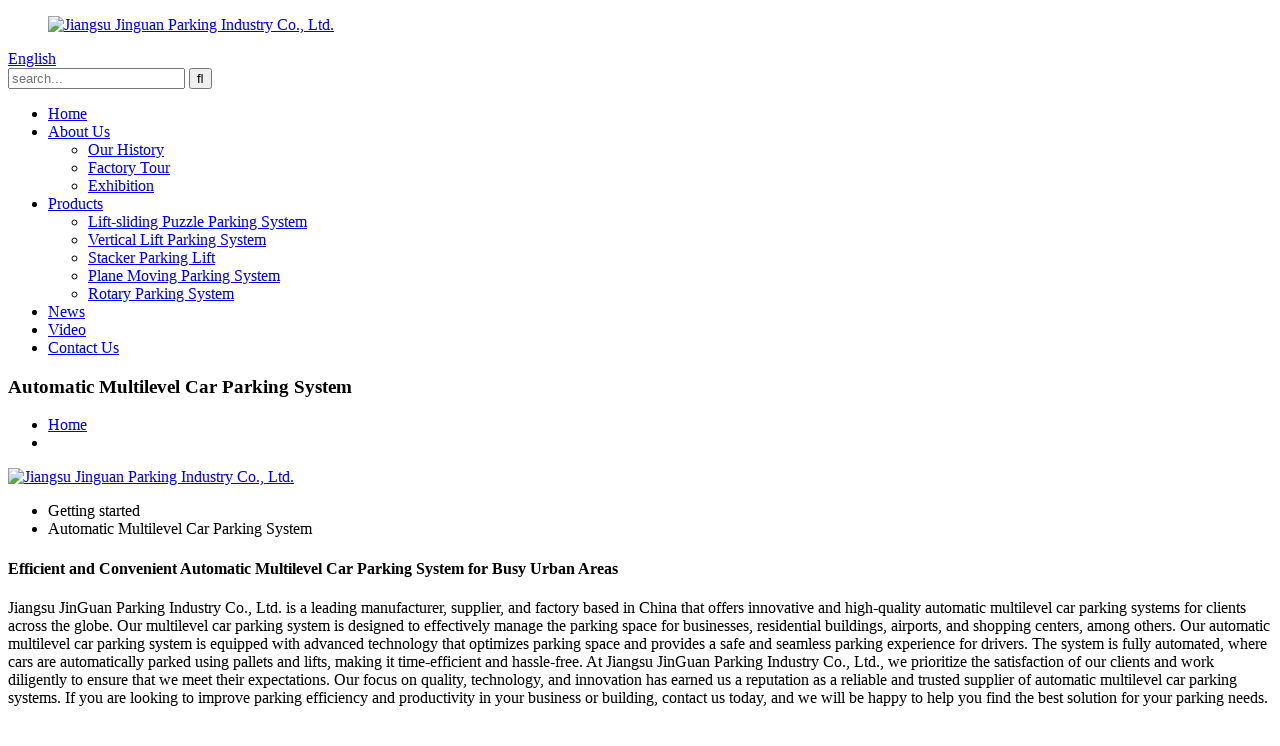

--- FILE ---
content_type: text/html
request_url: https://www.jinguanparking.com/automatic-multilevel-car-parking-system/
body_size: 11730
content:
<!DOCTYPE html>
<html dir="ltr" lang="en">
<head>
<meta charset="UTF-8"/>
<title>Wholesale Automatic Multilevel Car Parking System Manufacturer and Supplier, Factory Exporters | JinGuan</title>
<meta http-equiv="Content-Type" content="text/html; charset=UTF-8" />
<!-- Google tag (gtag.js) -->
<script async src="https://www.googletagmanager.com/gtag/js?id=G-TVVNNVHDNL"></script>
<script>
  window.dataLayer = window.dataLayer || [];
  function gtag(){dataLayer.push(arguments);}
  gtag('js', new Date());

  gtag('config', 'G-TVVNNVHDNL');
</script>
<meta name="viewport" content="width=device-width,initial-scale=1,minimum-scale=1,maximum-scale=1,user-scalable=no">
<link rel="apple-touch-icon-precomposed" href="">
<meta name="format-detection" content="telephone=no">
<meta name="apple-mobile-web-app-capable" content="yes">
<meta name="apple-mobile-web-app-status-bar-style" content="black">
<link href="//cdn.globalso.com/jinguanparking/style/global/style.css" rel="stylesheet" onload="this.onload=null;this.rel='stylesheet'">
<link href="//cdn.globalso.com/jinguanparking/style/public/public.css" rel="stylesheet" onload="this.onload=null;this.rel='stylesheet'">
 <link href="https://cdn.globalso.com/lite-yt-embed.css" rel="stylesheet" onload="this.onload=null;this.rel='stylesheet'">
<link rel="shortcut icon" href="//cdn.globalso.com/jinguanparking/fav.png" />

<!-- Open Graph Meta Tags generated by Blog2Social 721 - https://www.blog2social.com -->
<meta property="og:title" content="Wholesale Automatic Multilevel Car Parking System Manufacturer and Supplier, Factory Exporters | JinGuan" />
<meta property="og:description" content=""/>
<meta property="og:url" content="https://www.jinguanparking.com/automatic-multilevel-car-parking-system/"/>
<meta property="og:type" content="website"/>
<!-- Open Graph Meta Tags generated by Blog2Social 721 - https://www.blog2social.com -->

<!-- Twitter Card generated by Blog2Social 721 - https://www.blog2social.com -->
<meta name="twitter:card" content="summary">
<meta name="twitter:title" content=""/>
<meta name="twitter:description" content=""/>
<!-- Twitter Card generated by Blog2Social 721 - https://www.blog2social.com -->
<meta name="description" content="Looking for an Automatic Multilevel Car Parking System? Look no further than our China-based Manufacturer, Supplier, and Factory. Our state-of-the-art technology ensures safe and efficient parking for your business or residence. Contact us today!" />
<meta name="keywords" content="automated parking system, multi-level parking system, car parking system, robotic car parking, smart parking, mechanical parking system, car stacker system, vehicle storage system" />


</head>
<body>
<header class=" head-wrapper page-wrapper" style="background-image:url(//cdn.globalso.com/jinguanparking/style/global/img/demo/page-header.jpg)">
  <nav class="nav-bar">
    <div class="layout">
     <figure class="logo"><a href="https://www.jinguanparking.com/">
                <img src="//cdn.globalso.com/jinguanparking/LOGO.png" alt="Jiangsu Jinguan Parking Industry Co., Ltd. ">
                </a></figure>
       <div class="change-language ensemble">
  <div class="change-language-info">
    <div class="change-language-title medium-title">
       <div class="language-flag language-flag-en"><a href="https://www.jinguanparking.com/"><b class="country-flag"></b><span>English</span> </a></div>
       <b class="language-icon"></b> 
    </div>
	<div class="change-language-cont sub-content">
        <div class="empty"></div>
    </div>
  </div>
</div>
<!--theme186-->      <div class="head-search">
        <div class="head-search-form">
        <form  action="/search.php" method="get">
          <input class="search-ipt" type="text" placeholder="search..."  name="s" id="s" />
          <input type="hidden" name="cat" value="490"/>
          <input class="search-btn" type="submit"  id="searchsubmit" value="&#xf002;"/>
        </form>
        </div>
        <div class="search-toggle"></div>
      </div>
      <ul class="nav">
       <li><a href="/">Home</a></li>
<li><a href="https://www.jinguanparking.com/about-us/">About Us</a>
<ul class="sub-menu">
	<li><a href="https://www.jinguanparking.com/our-history/">Our History</a></li>
	<li><a href="https://www.jinguanparking.com/factory-tour/">Factory Tour</a></li>
	<li><a href="https://www.jinguanparking.com/exhibition/">Exhibition</a></li>
</ul>
</li>
<li><a href="https://www.jinguanparking.com/products/">Products</a>
<ul class="sub-menu">
	<li><a href="https://www.jinguanparking.com/lift-sliding-puzzle-parking-system/">Lift-sliding Puzzle Parking System</a></li>
	<li><a href="https://www.jinguanparking.com/vertical-lift-parking-system/">Vertical Lift Parking System</a></li>
	<li><a href="https://www.jinguanparking.com/stacker-parking-lift/">Stacker Parking Lift</a></li>
	<li><a href="https://www.jinguanparking.com/plane-moving-parking-system/">Plane Moving Parking System</a></li>
	<li><a href="https://www.jinguanparking.com/rotary-parking-system/">Rotary Parking System</a></li>
</ul>
</li>
<li><a href="/news/">News</a></li>
<li><a href="https://www.jinguanparking.com/video/">Video</a></li>
<li><a href="https://www.jinguanparking.com/contact-us/">Contact Us</a></li>
      </ul>
    </div>
  </nav>
  <nav class="path-bar">
    <h3 class="path-bar-tit">Automatic Multilevel Car Parking System</h3>
    <ul class="path-nav">
      <li> <a itemprop="breadcrumb" href="https://www.jinguanparking.com/">Home</a></li><li> <a href="#"></a></li>
    </ul>
  </nav>
</header>            <section class='tag_banner'>
            <a href="/products/">
                <img width="100%" height="auto" src="//cdn.globalso.com/jinguanparking/banner12.jpg" alt="Jiangsu Jinguan Parking Industry Co., Ltd. ">
            </a>
        </section>
        <section class="global_page">
        <section class="layout">
            <ul class="global_path_nav">
                <li><a>Getting started</a></li>
                <li><a>Automatic Multilevel Car Parking System</a></li>
            </ul>
            <section class="global_section global_section01">
                <h1 class="global_title">Efficient and Convenient Automatic Multilevel Car Parking System for Busy Urban Areas</h1>
                <p>
                    Jiangsu JinGuan Parking Industry Co., Ltd. is a leading manufacturer, supplier, and factory based in China that offers innovative and high-quality automatic multilevel car parking systems for clients across the globe. Our multilevel car parking system is designed to effectively manage the parking space for businesses, residential buildings, airports, and shopping centers, among others.

Our automatic multilevel car parking system is equipped with advanced technology that optimizes parking space and provides a safe and seamless parking experience for drivers. The system is fully automated, where cars are automatically parked using pallets and lifts, making it time-efficient and hassle-free.

At Jiangsu JinGuan Parking Industry Co., Ltd., we prioritize the satisfaction of our clients and work diligently to ensure that we meet their expectations. Our focus on quality, technology, and innovation has earned us a reputation as a reliable and trusted supplier of automatic multilevel car parking systems.

If you are looking to improve parking efficiency and productivity in your business or building, contact us today, and we will be happy to help you find the best solution for your parking needs.                </p>

            </section>
            <section class="global_section global_section02">
                <h3 class="global_title">Related Products</h3>
                <div class="global_top_products flex_wrap">
                    <div class="global_leftpd global_product phref">
                                                <figure><a href="https://www.jinguanparking.com/multilevel-automated-vertical-car-parking-system-tower-parking-product/" title="Multilevel automated vertical car parking system tower parking"><div class="img"><img src="//cdn.globalso.com/jinguanparking/1.Multilevel-automated-vertical-car-parking-system-tower-parking1.jpg" alt="1.Multilevel automated vertical car parking system tower parking"><a class="fancybox pd_icon" href="//cdn.globalso.com/jinguanparking/1.Multilevel-automated-vertical-car-parking-system-tower-parking1.jpg" data-fancybox-group="gallery" title="1.Multilevel automated vertical car parking system tower parking"></a></div></a><figcaption><h2 style="margin-top: 15px;"><a href="https://www.jinguanparking.com/multilevel-automated-vertical-car-parking-system-tower-parking-product/" title="Multilevel automated vertical car parking system tower parking">Multilevel automated vertical car parking system tower parking</a></h2><a href="https://www.jinguanparking.com/multilevel-automated-vertical-car-parking-system-tower-parking-product/" title="Multilevel automated vertical car parking system tower parking" class="global_toppd_btn">Read More</a></figcaption></figure>
                    </div>
                    <div class="global_rightpd flex_wrap">
                                                    <div class="global_product">
                                <figure>
                                    <div class="img">
                                        <a href="https://www.jinguanparking.com/automated-parking-garage-car-system-product/" title="Automated parking garage car system"><img src="//cdn.globalso.com/jinguanparking/1-Automated-parking-garage-car-system1.jpg" alt="1 Automated parking garage car system"><a class="fancybox pd_icon" href="//cdn.globalso.com/jinguanparking/1-Automated-parking-garage-car-system1.jpg" data-fancybox-group="gallery" title="1 Automated parking garage car system" data-fancybox-group="gallery"></a></a></div>
                                    <figcaption>
                                        <h2 style="margin-top: 8px;height:36px!important;line-height:18px!important;overflow:hidden"><a style=""  href="https://www.jinguanparking.com/automated-parking-garage-car-system-product/" title="Automated parking garage car system">Automated parking garage car system</a></h2>
                                    </figcaption>
                                </figure>
                            </div>
                                                    <div class="global_product">
                                <figure>
                                    <div class="img">
                                        <a href="https://www.jinguanparking.com/mechanical-stack-parking-system-mechanized-car-parki-product/" title="Mechanical stack parking system mechanized car parking"><img src="//cdn.globalso.com/jinguanparking/1-Mechanical-stack-parking-system-mechanized-car-parking1.jpg" alt="1 Mechanical stack parking system mechanized car parking"><a class="fancybox pd_icon" href="//cdn.globalso.com/jinguanparking/1-Mechanical-stack-parking-system-mechanized-car-parking1.jpg" data-fancybox-group="gallery" title="1 Mechanical stack parking system mechanized car parking" data-fancybox-group="gallery"></a></a></div>
                                    <figcaption>
                                        <h2 style="margin-top: 8px;height:36px!important;line-height:18px!important;overflow:hidden"><a style=""  href="https://www.jinguanparking.com/mechanical-stack-parking-system-mechanized-car-parki-product/" title="Mechanical stack parking system mechanized car parking">Mechanical stack parking system mechanized car parking</a></h2>
                                    </figcaption>
                                </figure>
                            </div>
                                                    <div class="global_product">
                                <figure>
                                    <div class="img">
                                        <a href="https://www.jinguanparking.com/ppy-smart-automated-car-parking-system-manufacturers-product/" title="PPY Smart Automated Car Parking System Manufacturers"><img src="//cdn.globalso.com/jinguanparking/1-PPY-Smart-Automated-Car-Parking-System-Manufacturers.jpg" alt="PPY Smart Automated Car Parking System Manufacturers"><a class="fancybox pd_icon" href="//cdn.globalso.com/jinguanparking/1-PPY-Smart-Automated-Car-Parking-System-Manufacturers.jpg" data-fancybox-group="gallery" title="PPY Smart Automated Car Parking System Manufacturers" data-fancybox-group="gallery"></a></a></div>
                                    <figcaption>
                                        <h2 style="margin-top: 8px;height:36px!important;line-height:18px!important;overflow:hidden"><a style=""  href="https://www.jinguanparking.com/ppy-smart-automated-car-parking-system-manufacturers-product/" title="PPY Smart Automated Car Parking System Manufacturers">PPY Smart Automated Car Parking System Manufacturers</a></h2>
                                    </figcaption>
                                </figure>
                            </div>
                                                    <div class="global_product">
                                <figure>
                                    <div class="img">
                                        <a href="https://www.jinguanparking.com/tower-car-parking-system-mechanical-parking-tower-product/" title="Tower car parking system mechanical parking tower"><img src="//cdn.globalso.com/jinguanparking/1-Tower-car-parking-system-mechanical-parking-tower1.jpg" alt="1 Tower car parking system mechanical parking tower"><a class="fancybox pd_icon" href="//cdn.globalso.com/jinguanparking/1-Tower-car-parking-system-mechanical-parking-tower1.jpg" data-fancybox-group="gallery" title="1 Tower car parking system mechanical parking tower" data-fancybox-group="gallery"></a></a></div>
                                    <figcaption>
                                        <h2 style="margin-top: 8px;height:36px!important;line-height:18px!important;overflow:hidden"><a style=""  href="https://www.jinguanparking.com/tower-car-parking-system-mechanical-parking-tower-product/" title="Tower car parking system mechanical parking tower">Tower car parking system mechanical parking tower</a></h2>
                                    </figcaption>
                                </figure>
                            </div>
                                                    <div class="global_product">
                                <figure>
                                    <div class="img">
                                        <a href="https://www.jinguanparking.com/multi-level-parking-lot-puzzle-car-parking-system-product/" title="Multi level parking lot puzzle car parking system"><img src="//cdn.globalso.com/jinguanparking/1.Multi-level-parking-lot-puzzle-car-parking-system.jpg" alt="1.Multi level parking lot puzzle car parking system"><a class="fancybox pd_icon" href="//cdn.globalso.com/jinguanparking/1.Multi-level-parking-lot-puzzle-car-parking-system.jpg" data-fancybox-group="gallery" title="1.Multi level parking lot puzzle car parking system" data-fancybox-group="gallery"></a></a></div>
                                    <figcaption>
                                        <h2 style="margin-top: 8px;height:36px!important;line-height:18px!important;overflow:hidden"><a style=""  href="https://www.jinguanparking.com/multi-level-parking-lot-puzzle-car-parking-system-product/" title="Multi level parking lot puzzle car parking system">Multi level parking lot puzzle car parking system</a></h2>
                                    </figcaption>
                                </figure>
                            </div>
                                                    <div class="global_product">
                                <figure>
                                    <div class="img">
                                        <a href="https://www.jinguanparking.com/tower-car-parking-system-fully-automated-parking-product/" title="Tower car parking system fully automated parking"><img src="//cdn.globalso.com/jinguanparking/1-Tower-car-parking-system-fully-automated-parking2.jpg" alt="1 Tower car parking system fully automated parking"><a class="fancybox pd_icon" href="//cdn.globalso.com/jinguanparking/1-Tower-car-parking-system-fully-automated-parking2.jpg" data-fancybox-group="gallery" title="1 Tower car parking system fully automated parking" data-fancybox-group="gallery"></a></a></div>
                                    <figcaption>
                                        <h2 style="margin-top: 8px;height:36px!important;line-height:18px!important;overflow:hidden"><a style=""  href="https://www.jinguanparking.com/tower-car-parking-system-fully-automated-parking-product/" title="Tower car parking system fully automated parking">Tower car parking system fully automated parking</a></h2>
                                    </figcaption>
                                </figure>
                            </div>
                                            </div>
                </div>
            </section>
                            <section class="global_section global_advertisement">

                    <a href="/about-us/">
                        <img width="100%" height="auto" src="//cdn.globalso.com/jinguanparking/banner22.jpg" alt=" Jiangsu Jinguan Parking Industry Co., Ltd. ">
                    </a>
                </section>
                        <section class="global_section global_sell_product">
                <h3 class="global_title">Top Selling Products</h3>
                <ul class="global_featuredpd flex_wrap">
                                            <li class="global_featureed_item">
                            <figure>
                                <div class="img">
                                    <a href="https://www.jinguanparking.com/multi-level-car-parking-puzzle-parking-system-product/" title="Multi Level Car Parking Puzzle Parking System"><img src="//cdn.globalso.com/jinguanparking/1.-Multi-Level-Car-Parking-Puzzle-Parking-System1.jpg" alt="1. Multi Level Car Parking Puzzle Parking System"><a class="fancybox pd_icon" href="//cdn.globalso.com/jinguanparking/1.-Multi-Level-Car-Parking-Puzzle-Parking-System1.jpg" data-fancybox-group="gallery" title="1. Multi Level Car Parking Puzzle Parking System" data-fancybox-group="gallery"></a></a>
                                </div>
                                <figcaption>
                                    <h2 style="margin-top: 8px;height:36px!important;line-height:18px!important;overflow:hidden">
                                        <a style="height:36px!important;line-height:18px!important;overflow:hidden"  href="https://www.jinguanparking.com/multi-level-car-parking-puzzle-parking-system-product/" title="Multi Level Car Parking Puzzle Parking System">Multi Level Car Parking Puzzle Parking System</a>
                                    </h2>
                                </figcaption>
                            </figure>
                        </li>
                                            <li class="global_featureed_item">
                            <figure>
                                <div class="img">
                                    <a href="https://www.jinguanparking.com/multi-level-parking-system-mechanical-puzzle-parking-product/" title="Multi Level Parking System Mechanical Puzzle Parking"><img src="//cdn.globalso.com/jinguanparking/1-Multi-Level-Parking-System-Mechanical-Puzzle-Parking1.jpg" alt="1 Multi Level Parking System Mechanical Puzzle Parking"><a class="fancybox pd_icon" href="//cdn.globalso.com/jinguanparking/1-Multi-Level-Parking-System-Mechanical-Puzzle-Parking1.jpg" data-fancybox-group="gallery" title="1 Multi Level Parking System Mechanical Puzzle Parking" data-fancybox-group="gallery"></a></a>
                                </div>
                                <figcaption>
                                    <h2 style="margin-top: 8px;height:36px!important;line-height:18px!important;overflow:hidden">
                                        <a style="height:36px!important;line-height:18px!important;overflow:hidden"  href="https://www.jinguanparking.com/multi-level-parking-system-mechanical-puzzle-parking-product/" title="Multi Level Parking System Mechanical Puzzle Parking">Multi Level Parking System Mechanical Puzzle Parking</a>
                                    </h2>
                                </figcaption>
                            </figure>
                        </li>
                                            <li class="global_featureed_item">
                            <figure>
                                <div class="img">
                                    <a href="https://www.jinguanparking.com/multi-story-parking-china-parking-garage-product/" title="Multi-Story Parking China Parking Garage"><img src="//cdn.globalso.com/jinguanparking/1-Multi-Story-Parking-China-Parking-Garage1.jpg" alt="1 Multi-Story Parking China Parking Garage"><a class="fancybox pd_icon" href="//cdn.globalso.com/jinguanparking/1-Multi-Story-Parking-China-Parking-Garage1.jpg" data-fancybox-group="gallery" title="1 Multi-Story Parking China Parking Garage" data-fancybox-group="gallery"></a></a>
                                </div>
                                <figcaption>
                                    <h2 style="margin-top: 8px;height:36px!important;line-height:18px!important;overflow:hidden">
                                        <a style="height:36px!important;line-height:18px!important;overflow:hidden"  href="https://www.jinguanparking.com/multi-story-parking-china-parking-garage-product/" title="Multi-Story Parking China Parking Garage">Multi-Story Parking China Parking Garage</a>
                                    </h2>
                                </figcaption>
                            </figure>
                        </li>
                                            <li class="global_featureed_item">
                            <figure>
                                <div class="img">
                                    <a href="https://www.jinguanparking.com/multi-level-car-parking-system-customized-vertical-lifting-parking-system-product/" title="Multi Level Car Parking System Customized Vertical Lifting Parking System"><img src="//cdn.globalso.com/jinguanparking/1-Multi-Level-Car-Parking-System-Customized-Vertical-Lifting-Parking-System.jpg" alt="Multi Level Car Parking System Customized Vertical Lifting Parking System"><a class="fancybox pd_icon" href="//cdn.globalso.com/jinguanparking/1-Multi-Level-Car-Parking-System-Customized-Vertical-Lifting-Parking-System.jpg" data-fancybox-group="gallery" title="Multi Level Car Parking System Customized Vertical Lifting Parking System" data-fancybox-group="gallery"></a></a>
                                </div>
                                <figcaption>
                                    <h2 style="margin-top: 8px;height:36px!important;line-height:18px!important;overflow:hidden">
                                        <a style="height:36px!important;line-height:18px!important;overflow:hidden"  href="https://www.jinguanparking.com/multi-level-car-parking-system-customized-vertical-lifting-parking-system-product/" title="Multi Level Car Parking System Customized Vertical Lifting Parking System">Multi Level Car Parking System Customized Vertical Lifting Parking System</a>
                                    </h2>
                                </figcaption>
                            </figure>
                        </li>
                                            <li class="global_featureed_item">
                            <figure>
                                <div class="img">
                                    <a href="https://www.jinguanparking.com/tower-parking-system-china-multi-level-car-parking-system-product/" title="Tower Parking System China Multi Level Car Parking System"><img src="//cdn.globalso.com/jinguanparking/1-Tower-Parking-System-China-Multi-Level-Car-Parking-System.jpg" alt="Tower Parking System China Multi Level Car Parking System"><a class="fancybox pd_icon" href="//cdn.globalso.com/jinguanparking/1-Tower-Parking-System-China-Multi-Level-Car-Parking-System.jpg" data-fancybox-group="gallery" title="Tower Parking System China Multi Level Car Parking System" data-fancybox-group="gallery"></a></a>
                                </div>
                                <figcaption>
                                    <h2 style="margin-top: 8px;height:36px!important;line-height:18px!important;overflow:hidden">
                                        <a style="height:36px!important;line-height:18px!important;overflow:hidden"  href="https://www.jinguanparking.com/tower-parking-system-china-multi-level-car-parking-system-product/" title="Tower Parking System China Multi Level Car Parking System">Tower Parking System China Multi Level Car Parking System</a>
                                    </h2>
                                </figcaption>
                            </figure>
                        </li>
                                            <li class="global_featureed_item">
                            <figure>
                                <div class="img">
                                    <a href="https://www.jinguanparking.com/automatic-rotary-parking-system-rotating-parking-platform-product/" title="Automatic Rotary Parking System Rotating Parking Platform"><img src="//cdn.globalso.com/jinguanparking/1-Automatic-Rotary-Parking-System-Rotating-Parking-Platform.jpg" alt="1 Automatic Rotary Parking System Rotating Parking Platform"><a class="fancybox pd_icon" href="//cdn.globalso.com/jinguanparking/1-Automatic-Rotary-Parking-System-Rotating-Parking-Platform.jpg" data-fancybox-group="gallery" title="1 Automatic Rotary Parking System Rotating Parking Platform" data-fancybox-group="gallery"></a></a>
                                </div>
                                <figcaption>
                                    <h2 style="margin-top: 8px;height:36px!important;line-height:18px!important;overflow:hidden">
                                        <a style="height:36px!important;line-height:18px!important;overflow:hidden"  href="https://www.jinguanparking.com/automatic-rotary-parking-system-rotating-parking-platform-product/" title="Automatic Rotary Parking System Rotating Parking Platform">Automatic Rotary Parking System Rotating Parking Platform</a>
                                    </h2>
                                </figcaption>
                            </figure>
                        </li>
                                            <li class="global_featureed_item">
                            <figure>
                                <div class="img">
                                    <a href="https://www.jinguanparking.com/front-and-back-crossing-lifting-and-sliding-parking-system-product/" title="Front and back crossing lifting and sliding parking system "><img src="//cdn.globalso.com/jinguanparking/1.-Front-and-back-crossing-lifting-and-sliding-parking-system.png" alt="1. Front and back crossing lifting and sliding parking system"><a class="fancybox pd_icon" href="//cdn.globalso.com/jinguanparking/1.-Front-and-back-crossing-lifting-and-sliding-parking-system.png" data-fancybox-group="gallery" title="1. Front and back crossing lifting and sliding parking system" data-fancybox-group="gallery"></a></a>
                                </div>
                                <figcaption>
                                    <h2 style="margin-top: 8px;height:36px!important;line-height:18px!important;overflow:hidden">
                                        <a style="height:36px!important;line-height:18px!important;overflow:hidden"  href="https://www.jinguanparking.com/front-and-back-crossing-lifting-and-sliding-parking-system-product/" title="Front and back crossing lifting and sliding parking system ">Front and back crossing lifting and sliding parking system </a>
                                    </h2>
                                </figcaption>
                            </figure>
                        </li>
                                            <li class="global_featureed_item">
                            <figure>
                                <div class="img">
                                    <a href="https://www.jinguanparking.com/multi-layer-car-parking-mechanical-parking-garage-product/" title="Multi layer car parking mechanical parking garage"><img src="//cdn.globalso.com/jinguanparking/1-Multi-layer-car-parking-mechanical-parking-garage.jpg" alt="1 Multi layer car parking mechanical parking garage"><a class="fancybox pd_icon" href="//cdn.globalso.com/jinguanparking/1-Multi-layer-car-parking-mechanical-parking-garage.jpg" data-fancybox-group="gallery" title="1 Multi layer car parking mechanical parking garage" data-fancybox-group="gallery"></a></a>
                                </div>
                                <figcaption>
                                    <h2 style="margin-top: 8px;height:36px!important;line-height:18px!important;overflow:hidden">
                                        <a style="height:36px!important;line-height:18px!important;overflow:hidden"  href="https://www.jinguanparking.com/multi-layer-car-parking-mechanical-parking-garage-product/" title="Multi layer car parking mechanical parking garage">Multi layer car parking mechanical parking garage</a>
                                    </h2>
                                </figcaption>
                            </figure>
                        </li>
                                            <li class="global_featureed_item">
                            <figure>
                                <div class="img">
                                    <a href="https://www.jinguanparking.com/automated-multi-level-parking-vertical-lift-parking-system-product/" title="Automated Multi Level Parking Vertical Lift Parking System"><img src="//cdn.globalso.com/jinguanparking/1-Automated-Multi-Level-Parking-Vertical-Lift-Parking-System.jpg" alt="1 Automated Multi Level Parking Vertical Lift Parking System"><a class="fancybox pd_icon" href="//cdn.globalso.com/jinguanparking/1-Automated-Multi-Level-Parking-Vertical-Lift-Parking-System.jpg" data-fancybox-group="gallery" title="1 Automated Multi Level Parking Vertical Lift Parking System" data-fancybox-group="gallery"></a></a>
                                </div>
                                <figcaption>
                                    <h2 style="margin-top: 8px;height:36px!important;line-height:18px!important;overflow:hidden">
                                        <a style="height:36px!important;line-height:18px!important;overflow:hidden"  href="https://www.jinguanparking.com/automated-multi-level-parking-vertical-lift-parking-system-product/" title="Automated Multi Level Parking Vertical Lift Parking System">Automated Multi Level Parking Vertical Lift Parking System</a>
                                    </h2>
                                </figcaption>
                            </figure>
                        </li>
                                            <li class="global_featureed_item">
                            <figure>
                                <div class="img">
                                    <a href="https://www.jinguanparking.com/automatic-rotary-parking-system-rotating-parking-platform-factory-product/" title="Automatic Rotary Parking System Rotating Parking Platform Factory"><img src="//cdn.globalso.com/jinguanparking/1-Automatic-Rotary-Parking-System-Rotating-Parking-Platform-Factory.jpg" alt="Automatic Rotary Parking System Rotating Parking Platform Factory"><a class="fancybox pd_icon" href="//cdn.globalso.com/jinguanparking/1-Automatic-Rotary-Parking-System-Rotating-Parking-Platform-Factory.jpg" data-fancybox-group="gallery" title="Automatic Rotary Parking System Rotating Parking Platform Factory" data-fancybox-group="gallery"></a></a>
                                </div>
                                <figcaption>
                                    <h2 style="margin-top: 8px;height:36px!important;line-height:18px!important;overflow:hidden">
                                        <a style="height:36px!important;line-height:18px!important;overflow:hidden"  href="https://www.jinguanparking.com/automatic-rotary-parking-system-rotating-parking-platform-factory-product/" title="Automatic Rotary Parking System Rotating Parking Platform Factory">Automatic Rotary Parking System Rotating Parking Platform Factory</a>
                                    </h2>
                                </figcaption>
                            </figure>
                        </li>
                                            <li class="global_featureed_item">
                            <figure>
                                <div class="img">
                                    <a href="https://www.jinguanparking.com/mechanical-parking-tower-vertical-car-parking-system-project-product/" title="Mechanical Parking Tower Vertical Car Parking System Project"><img src="//cdn.globalso.com/jinguanparking/1-Mechanical-Parking-Tower-Vertical-Car-Parking-System-Project.jpg" alt="1  Mechanical Parking Tower Vertical Car Parking System Project"><a class="fancybox pd_icon" href="//cdn.globalso.com/jinguanparking/1-Mechanical-Parking-Tower-Vertical-Car-Parking-System-Project.jpg" data-fancybox-group="gallery" title="1  Mechanical Parking Tower Vertical Car Parking System Project" data-fancybox-group="gallery"></a></a>
                                </div>
                                <figcaption>
                                    <h2 style="margin-top: 8px;height:36px!important;line-height:18px!important;overflow:hidden">
                                        <a style="height:36px!important;line-height:18px!important;overflow:hidden"  href="https://www.jinguanparking.com/mechanical-parking-tower-vertical-car-parking-system-project-product/" title="Mechanical Parking Tower Vertical Car Parking System Project">Mechanical Parking Tower Vertical Car Parking System Project</a>
                                    </h2>
                                </figcaption>
                            </figure>
                        </li>
                                            <li class="global_featureed_item">
                            <figure>
                                <div class="img">
                                    <a href="https://www.jinguanparking.com/fully-automated-car-parking-system-product/" title="Fully automated car parking system"><img src="//cdn.globalso.com/jinguanparking/1.Fully-automated-car-parking-system1.jpg" alt="1.Fully automated car parking system"><a class="fancybox pd_icon" href="//cdn.globalso.com/jinguanparking/1.Fully-automated-car-parking-system1.jpg" data-fancybox-group="gallery" title="1.Fully automated car parking system" data-fancybox-group="gallery"></a></a>
                                </div>
                                <figcaption>
                                    <h2 style="margin-top: 8px;height:36px!important;line-height:18px!important;overflow:hidden">
                                        <a style="height:36px!important;line-height:18px!important;overflow:hidden"  href="https://www.jinguanparking.com/fully-automated-car-parking-system-product/" title="Fully automated car parking system">Fully automated car parking system</a>
                                    </h2>
                                </figcaption>
                            </figure>
                        </li>
                                    </ul>
            </section>
                        <section class="global_section global_related_tab_container">
                <ul class="global_tabs">
                                            <li class="active"><i></i>Related Blog</li><li><i></i>Reviews</li>
                                                                            </ul>
                <div class="global_tab_container">
                                            <div class="global_rela_wrap global_relanews_wrap show_wrap">
                            <ul class="global_related_items flex_wrap global_related_columus">
                                                                    <li class="global_related_columu">
                                        <h3 class="related_title"><a href="https://www.jinguanparking.com/news/how-does-an-automated-parking-system-work/"  title="How Does an Automated Parking System Work?">How Does an Automated Parking System Work?</a></h3>
                                        <div class="related_info">Automated parking systems (APS) are innovative solutions designed to optimize the use of space in urban environments while enhancing the convenience of parking. These systems utilize advanced techn...</div>
                                    </li>
                                                                    <li class="global_related_columu">
                                        <h3 class="related_title"><a href="https://www.jinguanparking.com/news/what-should-we-do-if-the-smart-parking-device-suddenly-loses-power-during-operation/"  title="What should we do if the smart parking device suddenly loses power during operation?">What should we do if the smart parking device suddenly loses power during operation?</a></h3>
                                        <div class="related_info">1. Ensure safety
 Immediately activate the emergency braking device that comes with the equipment to prevent accidents such as sliding and collisions caused by the vehicle losing control due to pow...</div>
                                    </li>
                                                                    <li class="global_related_columu">
                                        <h3 class="related_title"><a href="https://www.jinguanparking.com/news/shougang-chengyun-independently-develops-and-manufactures-electric-bicycle-intelligent-garage-equipment-advancing-into-the-special-economic-zone/"  title="Shougang Chengyun independently develops and manufactures electric bicycle intelligent garage equipment, advancing into the special economic zone">Shougang Chengyun independently develops and manufactures electric bicycle intelligent garage equipment, advancing into the special economic zone</a></h3>
                                        <div class="related_info">				
Recently, the electric bicycle intelligent garage equipment independently developed and manufactured by Shougang Chengyun passed the acceptance inspection and was officially put into service i...</div>
                                    </li>
                                                                    <li class="global_related_columu">
                                        <h3 class="related_title"><a href="https://www.jinguanparking.com/news/seven-safety-operation-matters-needing-attention-during-the-use-of-multi-level-puzzle-parking-system/"  title="Seven Safety Operation Matters Needing Attention During The Use Of Multi Level Puzzle Parking System">Seven Safety Operation Matters Needing Attention During The Use Of Multi Level Puzzle Parking System</a></h3>
                                        <div class="related_info">With the increase of multi level puzzle parking system, the safety of the operation of multi level puzzle parking system has become a topic of widespread concern in society. The safe operation of m...</div>
                                    </li>
                                                                    <li class="global_related_columu">
                                        <h3 class="related_title"><a href="https://www.jinguanparking.com/news/the-development-of-intelligent-parking-garage/"  title="The Development of Intelligent Parking Garage">The Development of Intelligent Parking Garage</a></h3>
                                        <div class="related_info">Intelligent parking garages are rapidly developing driven by technology. The deep integration of sensor technology and the Internet of Things endows it with powerful intelligent functions. Parking ...</div>
                                    </li>
                                                                    <li class="global_related_columu">
                                        <h3 class="related_title"><a href="https://www.jinguanparking.com/news/simple-lift-parking-equipment/"  title="Simple lift parking equipment">Simple lift parking equipment</a></h3>
                                        <div class="related_info">Simple lift parking equipment is a mechanical three-dimensional parking device with simple structure, low cost, and convenient operation. It is mainly used to solve the parking problem in areas wit...</div>
                                    </li>
                                                            </ul>
                        </div>
                                                <div class="global_rela_wrap global_relareview_wrap ">
                            <ul class="global_related_items flex_wrap global_related_columus">
                                
                                                                    <li class="global_related_item global_related_columu">
                                        <h4 class="related_title"><i class="fa_icontw"></i>
                                            <a  title="">Christine<span style='font-size:14px;font-weight:400;'> 2023.03.02 15:15:54</span></a>
                                            <span class="re_star">
                                                <img src="//cdn.globalso.com/img/star01.png" alt="">
                                                <img src="//cdn.globalso.com/img/star01.png" alt="">
                                                <img src="//cdn.globalso.com/img/star01.png" alt="">
                                                <img src="//cdn.globalso.com/img/star01.png" alt="">
                                                <img src="//cdn.globalso.com/img/star01.png" alt=""></span></h4><div class="related_info"> Although we are a small company, we are also respected. Reliable quality, sincere service and good credit, we are honored to be able to work with you!</div>
                                    </li>
                                                                    <li class="global_related_item global_related_columu">
                                        <h4 class="related_title"><i class="fa_icontw"></i>
                                            <a  title="">Rigoberto Boler<span style='font-size:14px;font-weight:400;'> 2023.02.24 10:26:34</span></a>
                                            <span class="re_star">
                                                <img src="//cdn.globalso.com/img/star01.png" alt="">
                                                <img src="//cdn.globalso.com/img/star01.png" alt="">
                                                <img src="//cdn.globalso.com/img/star01.png" alt="">
                                                <img src="//cdn.globalso.com/img/star01.png" alt="">
                                                <img src="//cdn.globalso.com/img/star01.png" alt=""></span></h4><div class="related_info"> Cooperate with you every time is very successful, very happy. Hope that we can have more cooperation!</div>
                                    </li>
                                                                    <li class="global_related_item global_related_columu">
                                        <h4 class="related_title"><i class="fa_icontw"></i>
                                            <a  title="">Novia<span style='font-size:14px;font-weight:400;'> 2023.02.22 06:41:31</span></a>
                                            <span class="re_star">
                                                <img src="//cdn.globalso.com/img/star01.png" alt="">
                                                <img src="//cdn.globalso.com/img/star01.png" alt="">
                                                <img src="//cdn.globalso.com/img/star01.png" alt="">
                                                <img src="//cdn.globalso.com/img/star01.png" alt="">
                                                <img src="//cdn.globalso.com/img/star01.png" alt=""></span></h4><div class="related_info"> The company can think what our think, the urgency of urgency to act in the interests of our position, can be said this is a responsible company, we had a happy cooperation!</div>
                                    </li>
                                                                    <li class="global_related_item global_related_columu">
                                        <h4 class="related_title"><i class="fa_icontw"></i>
                                            <a  title="">Andy<span style='font-size:14px;font-weight:400;'> 2023.02.08 23:51:44</span></a>
                                            <span class="re_star">
                                                <img src="//cdn.globalso.com/img/star01.png" alt="">
                                                <img src="//cdn.globalso.com/img/star01.png" alt="">
                                                <img src="//cdn.globalso.com/img/star01.png" alt="">
                                                <img src="//cdn.globalso.com/img/star01.png" alt="">
                                                <img src="//cdn.globalso.com/img/star01.png" alt=""></span></h4><div class="related_info"> This is a very professional and honest Chinese supplier, from now on we fell in love with the Chinese manufacturing.</div>
                                    </li>
                                                                    <li class="global_related_item global_related_columu">
                                        <h4 class="related_title"><i class="fa_icontw"></i>
                                            <a  title="">Samantha<span style='font-size:14px;font-weight:400;'> 2023.01.19 12:14:42</span></a>
                                            <span class="re_star">
                                                <img src="//cdn.globalso.com/img/star01.png" alt="">
                                                <img src="//cdn.globalso.com/img/star01.png" alt="">
                                                <img src="//cdn.globalso.com/img/star01.png" alt="">
                                                <img src="//cdn.globalso.com/img/star01.png" alt="">
                                                <img src="//cdn.globalso.com/img/star01.png" alt=""></span></h4><div class="related_info"> The factory has advanced equipment, experienced staffs and good management level, so product quality had assurance, this cooperation is very relaxed and happy!</div>
                                    </li>
                                                                    <li class="global_related_item global_related_columu">
                                        <h4 class="related_title"><i class="fa_icontw"></i>
                                            <a  title="">Elsie<span style='font-size:14px;font-weight:400;'> 2023.01.12 01:42:54</span></a>
                                            <span class="re_star">
                                                <img src="//cdn.globalso.com/img/star01.png" alt="">
                                                <img src="//cdn.globalso.com/img/star01.png" alt="">
                                                <img src="//cdn.globalso.com/img/star01.png" alt="">
                                                <img src="//cdn.globalso.com/img/star01.png" alt="">
                                                <img src="//cdn.globalso.com/img/star01.png" alt=""></span></h4><div class="related_info"> Although we are a small company, we are also respected. Reliable quality, sincere service and good credit, we are honored to be able to work with you!</div>
                                    </li>
                                
                            </ul>
                        </div>
                                                                            </div>
            </section>
            <section class="global_section global_related_serach">
                <h3 class="global_title">related search</h3>
                <ul class="global_research">
                    <li><a href="https://www.jinguanparking.com/car-parking-solution-for-home/" title="Car Parking Solution For Home">Car Parking Solution For Home</a></li>
                    <li><a href="https://www.jinguanparking.com/automatic-parking/" title="Automatic Parking">Automatic Parking</a></li>
                    <li><a href="https://www.jinguanparking.com/lift-car-parking-system/" title="Lift Car Parking System">Lift Car Parking System</a></li>
                    <li><a href="https://www.jinguanparking.com/carousel-parking-system/" title="Carousel Parking System">Carousel Parking System</a></li>
                    <li><a href="https://www.jinguanparking.com/lift-sliding-parking-system/" title="Lift-Sliding Parking System">Lift-Sliding Parking System</a></li>
                    <li><a href="https://www.jinguanparking.com/2-post-car-stacker/" title="2 Post Car Stacker">2 Post Car Stacker</a></li>
                    <li><a href="https://www.jinguanparking.com/car-park-solutions/" title="Car Park Solutions">Car Park Solutions</a></li>
                    <li><a href="https://www.jinguanparking.com/fully-automatic-car-parking-system/" title="Fully Automatic Car Parking System">Fully Automatic Car Parking System</a></li>
                    <li><a href="https://www.jinguanparking.com/basement-car-park/" title="Basement Car Park">Basement Car Park</a></li>
                    <li><a href="https://www.jinguanparking.com/car-stacker-lift/" title="Car Stacker Lift">Car Stacker Lift</a></li>
                    <li><a href="https://www.jinguanparking.com/automatic-parking-management-system/" title="Automatic Parking Management System">Automatic Parking Management System</a></li>
                </ul>
            </section>
            <section class="global_section global_leave_message_container">
                <section class="global_message_wrap inquiry-form-wrap border_shadow">
                    <script type="text/javascript" src="//www.globalso.site/form.js"></script>
                </section>
            </section>
        </section>
    </section>
    <script src="//cdn.globalso.com/blog.js"></script>
    <link rel="stylesheet" type="text/css" href="//cdn.globalso.com/blog.css">
<footer class="foot-wrapper">
  <section class="foot-items gm-sep layout">
    <div class="foot-item-contact foot-item">
      <div class="foot-tit">
        <h2 class="">contact US</h2>
      </div>
      <ul class="foot-cont">
         <li class="foot_addr">No.788 Shennan Road,Tianshenggang Town, Chongchuan District, Nantong City, Jiangsu Province, China</li>        <li class="foot_phone">
            <a href="tel:0513-81552629"> 0513-81552629</a>
           
            </li>
                    <li class="foot_email">
            <a href="mailto:catherineliu@jgparking.com"> catherineliu@jgparking.com</a>
           
            </li>              </ul>
    </div>
    <!--contact-->
    
    <div class="foot-item-social foot-item">
      <div class="foot-tit">
        <h2 class="">follow us</h2>
      </div>
      <ul class="gm-sep foot-social">
                     <li><a target="_blank" href="https://www.facebook.com/jinguanparking/"><img src="//cdn.globalso.com/jinguanparking/sns01.png" alt="facebook"></a></li>
                        <li><a target="_blank" href="https://www.linkedin.com/company/jinguan-parking/"><img src="//cdn.globalso.com/jinguanparking/linkedin1.png" alt="linkedin"></a></li>
                        <li><a target="_blank" href="https://www.youtube.com/@jinguanparking6032"><img src="//cdn.globalso.com/jinguanparking/sns04.png" alt="youtube"></a></li>
                        <li><a target="_blank" href="https://www.tiktok.com/@jinguan_parking"><img src="//cdn.globalso.com/jinguanparking/logo-tiktok.png" alt="logo-tiktok"></a></li>
                        <li><a target="_blank" href="https://www.instagram.com/jinguan_parking/"><img src="//cdn.globalso.com/jinguanparking/instagram2.png" alt="instagram"></a></li>
                  </ul>
    </div>
    <!--social-->
    <div class="foot-item-subscribe foot-item">
      <div class="foot-tit">
        <h2 class="">subscribe</h2>
      </div>
      <div class="foot-cont"> <span> For inquiries about our products or pricelist, please leave to us and we will be in touch within 24 hours.</span>
        <div class="subscribe">
          <div class="button email inquiryfoot" onclick="showMsgPop();">inquiry now</div>
        </div>
      </div>
    </div>
    <!--subscribe--> 
    
  </section>
  <div class="copyright">
                                © Copyright - 2010-2025 : All Rights Reserved.                 <script type="text/javascript" src="//www.globalso.site/livechat.js"></script>        <a href="/sitemap.xml">Sitemap</a> 
<br><a href='https://www.jinguanparking.com/lubricant-free-galvanized-steel-rope/' title='lubricant free galvanized steel rope'>lubricant free galvanized steel rope</a>, 
<a href='https://www.jinguanparking.com/parking-system/' title='Parking System'>Parking System</a>, 
<a href='https://www.jinguanparking.com/multi-level-parking-system/' title='Multi Level Parking System'>Multi Level Parking System</a>, 
<a href='https://www.jinguanparking.com/a-mechanical-parking-device/' title='a mechanical parking device'>a mechanical parking device</a>, 
<a href='https://www.jinguanparking.com/pit-parking/' title='Pit Parking'>Pit Parking</a>, 
<a href='https://www.jinguanparking.com/a-lifting-or-pitching-mechanism/' title='a lifting or pitching mechanism'>a lifting or pitching mechanism</a>,       </div>
</footer>
              
 <aside class="scrollsidebar" id="scrollsidebar">
  <div class="side_content">
    <div class="side_list">
      <header class="hd"><img src="//cdn.globalso.com/title_pic.png" alt="Online Inquiry"/></header>
      <div class="cont">
        <li><a class="email" href="javascript:" onclick="showMsgPop();">Send Email</a></li>
                                      </div>
            <div class="t-code"> <a href=""><img width="120px" src="//cdn.globalso.com/jinguanparking/wechat.jpg" alt=""></a><br/>
        <center>
          WeChat
        </center>
      </div>
                  <div class="side_title"><a  class="close_btn"><span>x</span></a></div>
    </div>
  </div>
  <div class="show_btn"></div>
</aside>  
<section class="inquiry-pop-bd">
           <section class="inquiry-pop">
                <i class="ico-close-pop" onClick="hideMsgPop();"></i>
 <script type="text/javascript" src="//www.globalso.site/form.js"></script>
           </section>
</section>
<script type="text/javascript" src="//cdn.globalso.com/jinguanparking/style/global/js/jquery.min.js"></script>
<script type="text/javascript" src="//cdn.globalso.com/jinguanparking/style/global/js/common.js"></script>
<script type="text/javascript" src="//cdn.globalso.com/jinguanparking/style/public/public.js"></script>
<script src="https://cdn.globalso.com/lite-yt-embed.js"></script>
<!--[if lt IE 9]>
<script src="//cdn.globalso.com/jinguanparking/style/global/js/html5.js"></script>
<![endif]-->
<script>
function getCookie(name) {
    var arg = name + "=";
    var alen = arg.length;
    var clen = document.cookie.length;
    var i = 0;
    while (i < clen) {
        var j = i + alen;
        if (document.cookie.substring(i, j) == arg) return getCookieVal(j);
        i = document.cookie.indexOf(" ", i) + 1;
        if (i == 0) break;
    }
    return null;
}
function setCookie(name, value) {
    var expDate = new Date();
    var argv = setCookie.arguments;
    var argc = setCookie.arguments.length;
    var expires = (argc > 2) ? argv[2] : null;
    var path = (argc > 3) ? argv[3] : null;
    var domain = (argc > 4) ? argv[4] : null;
    var secure = (argc > 5) ? argv[5] : false;
    if (expires != null) {
        expDate.setTime(expDate.getTime() + expires);
    }
    document.cookie = name + "=" + escape(value) + ((expires == null) ? "": ("; expires=" + expDate.toUTCString())) + ((path == null) ? "": ("; path=" + path)) + ((domain == null) ? "": ("; domain=" + domain)) + ((secure == true) ? "; secure": "");
}
function getCookieVal(offset) {
    var endstr = document.cookie.indexOf(";", offset);
    if (endstr == -1) endstr = document.cookie.length;
    return unescape(document.cookie.substring(offset, endstr));
}
var firstshow = 0;
var cfstatshowcookie = getCookie('easyiit_stats');
if (cfstatshowcookie != 1) {
    a = new Date();
    h = a.getHours();
    m = a.getMinutes();
    s = a.getSeconds();
    sparetime = 1000 * 60 * 60 * 24 * 1 - (h * 3600 + m * 60 + s) * 1000 - 1;
    setCookie('easyiit_stats', 1, sparetime, '/');
    firstshow = 1;
}
if (!navigator.cookieEnabled) {
    firstshow = 0;
}
var referrer = escape(document.referrer);
var currweb = escape(location.href);
var screenwidth = screen.width;
var screenheight = screen.height;
var screencolordepth = screen.colorDepth;
$(function($){
   $.post("https://www.jinguanparking.com/statistic.php", { action:'stats_init', assort:0, referrer:referrer, currweb:currweb , firstshow:firstshow ,screenwidth:screenwidth, screenheight: screenheight, screencolordepth: screencolordepth, ranstr: Math.random()},function(data){}, "json");
			
});
</script>

<script src="https://io.hagro.com/ipcompany/332136-aigro-www.jinguanparking.com.js" ></script >


<script type="text/javascript" src="//cdn.goodao.net/style/js/translator-dropdown.js?ver=1.11"></script><script type="text/javascript">/*<![CDATA[*/var _prisna_translate=_prisna_translate||{languages:["en","fr","es","de","ru","ar","ko","ja","it","pt","ga","da","id","tr","sv","ro","pl","cs","eu","ca","eo","hi","el","ms","sr","sw","th","vi","cy","sk","lv","mt","hu","gl","gu","et","bn","sq","be","nl","tl","is","ht","lt","no","sl","ta","uk","yi","ur","te","fa","mk","kn","iw","fi","hr","bg","az","ka","af","st","si","so","su","tg","uz","yo","zu","pa","jw","kk","km","ceb","ny","lo","la","mg","ml","mi","mn","mr","my","ne","ig","hmn","ha","bs","hy","zh-TW","zh-CN","am","fy","co","ku","ps","lb","ky","sm","gd","sn","sd","xh","haw"],scrollBarLanguages:"15",flags:false,shortNames:true,targetSelector:"body,title",locationWidget:false,location:".transall",translateAttributes:true,translateTitleAttribute:true,translateAltAttribute:true,translatePlaceholderAttribute:true,translateMetaTags:"keywords,description,og:title,og:description,og:locale,og:url",localStorage:true,localStorageExpires:"1",backgroundColor:"transparent",fontColor:"transparent",nativeLanguagesNames:{"id":"Bahasa Indonesia","bs":"\u0431\u043e\u0441\u0430\u043d\u0441\u043a\u0438","my":"\u1019\u103c\u1014\u103a\u1019\u102c\u1018\u102c\u101e\u102c","kk":"\u049a\u0430\u0437\u0430\u049b","km":"\u1797\u17b6\u179f\u17b6\u1781\u17d2\u1798\u17c2\u179a","lo":"\u0e9e\u0eb2\u0eaa\u0eb2\u0ea5\u0eb2\u0ea7","mn":"\u041c\u043e\u043d\u0433\u043e\u043b \u0445\u044d\u043b","tg":"\u0422\u043e\u04b7\u0438\u043a\u04e3","ca":"Catal\u00e0","uz":"O\u02bbzbekcha","yo":"\u00c8d\u00e8 Yor\u00f9b\u00e1","si":"\u0dc3\u0dd2\u0d82\u0dc4\u0dbd","ne":"\u0928\u0947\u092a\u093e\u0932\u0940","pa":"\u0a2a\u0a70\u0a1c\u0a3e\u0a2c\u0a40","cs":"\u010ce\u0161tina","mr":"\u092e\u0930\u093e\u0920\u0940","ml":"\u0d2e\u0d32\u0d2f\u0d3e\u0d33\u0d02","hy":"\u0570\u0561\u0575\u0565\u0580\u0565\u0576","da":"Dansk","de":"Deutsch","es":"Espa\u00f1ol","fr":"Fran\u00e7ais","hr":"Hrvatski","it":"Italiano","lv":"Latvie\u0161u","lt":"Lietuvi\u0173","hu":"Magyar","nl":"Nederlands","no":"Norsk\u200e","pl":"Polski","pt":"Portugu\u00eas","ro":"Rom\u00e2n\u0103","sk":"Sloven\u010dina","sl":"Sloven\u0161\u010dina","fi":"Suomi","sv":"Svenska","tr":"T\u00fcrk\u00e7e","vi":"Ti\u1ebfng Vi\u1ec7t","el":"\u0395\u03bb\u03bb\u03b7\u03bd\u03b9\u03ba\u03ac","ru":"\u0420\u0443\u0441\u0441\u043a\u0438\u0439","sr":"\u0421\u0440\u043f\u0441\u043a\u0438","uk":"\u0423\u043a\u0440\u0430\u0457\u043d\u0441\u044c\u043a\u0430","bg":"\u0411\u044a\u043b\u0433\u0430\u0440\u0441\u043a\u0438","iw":"\u05e2\u05d1\u05e8\u05d9\u05ea","ar":"\u0627\u0644\u0639\u0631\u0628\u064a\u0629","fa":"\u0641\u0627\u0631\u0633\u06cc","hi":"\u0939\u093f\u0928\u094d\u0926\u0940","tl":"Tagalog","th":"\u0e20\u0e32\u0e29\u0e32\u0e44\u0e17\u0e22","mt":"Malti","sq":"Shqip","eu":"Euskara","bn":"\u09ac\u09be\u0982\u09b2\u09be","be":"\u0431\u0435\u043b\u0430\u0440\u0443\u0441\u043a\u0430\u044f \u043c\u043e\u0432\u0430","et":"Eesti Keel","gl":"Galego","ka":"\u10e5\u10d0\u10e0\u10d7\u10e3\u10da\u10d8","gu":"\u0a97\u0ac1\u0a9c\u0ab0\u0abe\u0aa4\u0ac0","ht":"Krey\u00f2l Ayisyen","is":"\u00cdslenska","ga":"Gaeilge","kn":"\u0c95\u0ca8\u0ccd\u0ca8\u0ca1","mk":"\u043c\u0430\u043a\u0435\u0434\u043e\u043d\u0441\u043a\u0438","ms":"Bahasa Melayu","sw":"Kiswahili","yi":"\u05f2\u05b4\u05d3\u05d9\u05e9","ta":"\u0ba4\u0bae\u0bbf\u0bb4\u0bcd","te":"\u0c24\u0c46\u0c32\u0c41\u0c17\u0c41","ur":"\u0627\u0631\u062f\u0648","cy":"Cymraeg","zh-CN":"\u4e2d\u6587\uff08\u7b80\u4f53\uff09\u200e","zh-TW":"\u4e2d\u6587\uff08\u7e41\u9ad4\uff09\u200e","ja":"\u65e5\u672c\u8a9e","ko":"\ud55c\uad6d\uc5b4","am":"\u12a0\u121b\u122d\u129b","haw":"\u014clelo Hawai\u02bbi","ky":"\u043a\u044b\u0440\u0433\u044b\u0437\u0447\u0430","lb":"L\u00ebtzebuergesch","ps":"\u067e\u069a\u062a\u0648\u200e","sd":"\u0633\u0646\u068c\u064a"},home:"\/",clsKey: "3bf380c55f2f34fb99c0c54863ff3e57"};/*]]>*/</script> 
</body>

</html><!-- Globalso Cache file was created in 0.58553695678711 seconds, on 23-01-26 15:05:44 -->